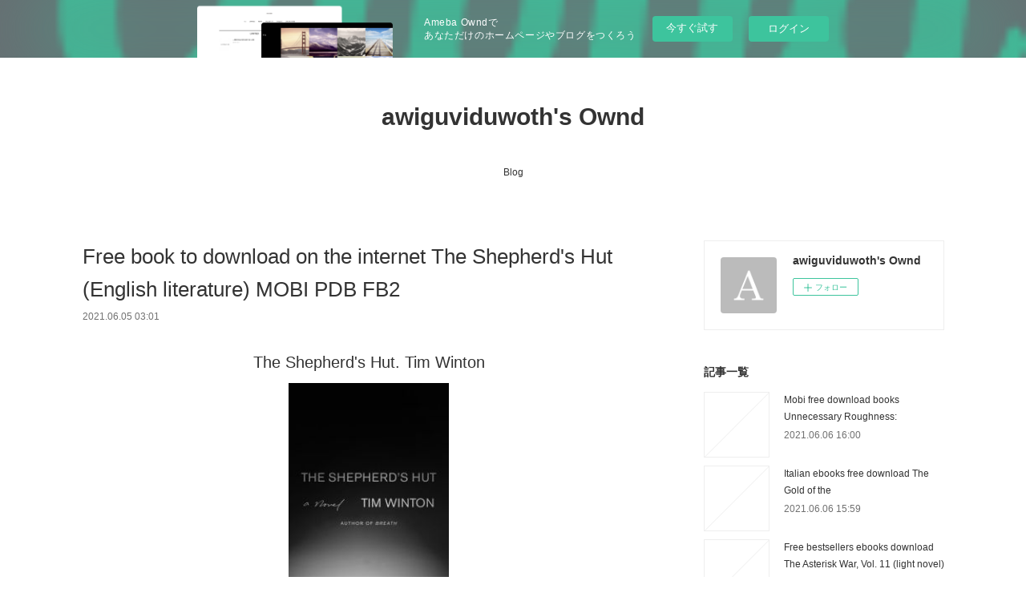

--- FILE ---
content_type: text/html; charset=utf-8
request_url: https://awiguviduwoth.therestaurant.jp/posts/18115098/
body_size: 11255
content:
<!doctype html>

            <html lang="ja" data-reactroot=""><head><meta charSet="UTF-8"/><meta http-equiv="X-UA-Compatible" content="IE=edge"/><meta name="viewport" content="width=device-width,user-scalable=no,initial-scale=1.0,minimum-scale=1.0,maximum-scale=1.0"/><title data-react-helmet="true">Free book to download on the internet The Shepherd&#x27;s Hut (English literature) MOBI PDB FB2 | awiguviduwoth&#x27;s Ownd</title><link data-react-helmet="true" rel="canonical" href="https://awiguviduwoth.therestaurant.jp/posts/18115098/"/><meta name="description" content="
    The Shepherd&#x27;s Hut. Tim Winton
    
    
    The-Shepherd-s-Hut.pdf
        ISBN: 9780374262327"/><meta property="fb:app_id" content="522776621188656"/><meta property="og:url" content="https://awiguviduwoth.therestaurant.jp/posts/18115098"/><meta property="og:type" content="article"/><meta property="og:title" content="Free book to download on the internet The Shepherd&#x27;s Hut (English literature) MOBI PDB FB2"/><meta property="og:description" content="
    The Shepherd&#x27;s Hut. Tim Winton
    
    
    The-Shepherd-s-Hut.pdf
        ISBN: 9780374262327"/><meta property="og:image" content="https://static.amebaowndme.com/madrid-static/gallery/073.jpg"/><meta property="og:site_name" content="awiguviduwoth&#x27;s Ownd"/><meta property="og:locale" content="ja_JP"/><meta name="twitter:card" content="summary"/><meta name="twitter:site" content="@amebaownd"/><meta name="twitter:title" content="Free book to download on the internet The Shepherd&#x27;s Hut (English literature) MOBI PDB FB2 | awiguviduwoth&#x27;s Ownd"/><meta name="twitter:description" content="
    The Shepherd&#x27;s Hut. Tim Winton
    
    
    The-Shepherd-s-Hut.pdf
        ISBN: 9780374262327"/><meta name="twitter:image" content="https://static.amebaowndme.com/madrid-static/gallery/073.jpg"/><meta name="twitter:app:id:iphone" content="911640835"/><meta name="twitter:app:url:iphone" content="amebaownd://public/sites/1074331/posts/18115098"/><meta name="twitter:app:id:googleplay" content="jp.co.cyberagent.madrid"/><meta name="twitter:app:url:googleplay" content="amebaownd://public/sites/1074331/posts/18115098"/><meta name="twitter:app:country" content="US"/><link rel="amphtml" href="https://amp.amebaownd.com/posts/18115098"/><link rel="alternate" type="application/rss+xml" title="awiguviduwoth&#x27;s Ownd" href="https://awiguviduwoth.therestaurant.jp/rss.xml"/><link rel="alternate" type="application/atom+xml" title="awiguviduwoth&#x27;s Ownd" href="https://awiguviduwoth.therestaurant.jp/atom.xml"/><link rel="sitemap" type="application/xml" title="Sitemap" href="/sitemap.xml"/><link href="https://static.amebaowndme.com/madrid-frontend/css/user.min-a66be375c.css" rel="stylesheet" type="text/css"/><link href="https://static.amebaowndme.com/madrid-frontend/css/vanilla/index.min-a66be375c.css" rel="stylesheet" type="text/css"/><link rel="icon" href="https://static.amebaowndme.com/madrid-frontend/images/app/common/favicon.ico"/><style id="site-colors" charSet="UTF-8">.u-nav-clr {
  color: #333333;
}
.u-nav-bdr-clr {
  border-color: #333333;
}
.u-nav-bg-clr {
  background-color: #ffffff;
}
.u-nav-bg-bdr-clr {
  border-color: #ffffff;
}
.u-site-clr {
  color: #333333;
}
.u-base-bg-clr {
  background-color: #ffffff;
}
.u-btn-clr {
  color: #999999;
}
.u-btn-clr:hover,
.u-btn-clr--active {
  color: rgba(153,153,153, 0.7);
}
.u-btn-clr--disabled,
.u-btn-clr:disabled {
  color: rgba(153,153,153, 0.5);
}
.u-btn-bdr-clr {
  border-color: #bbbbbb;
}
.u-btn-bdr-clr:hover,
.u-btn-bdr-clr--active {
  border-color: rgba(187,187,187, 0.7);
}
.u-btn-bdr-clr--disabled,
.u-btn-bdr-clr:disabled {
  border-color: rgba(187,187,187, 0.5);
}
.u-btn-bg-clr {
  background-color: #bbbbbb;
}
.u-btn-bg-clr:hover,
.u-btn-bg-clr--active {
  background-color: rgba(187,187,187, 0.7);
}
.u-btn-bg-clr--disabled,
.u-btn-bg-clr:disabled {
  background-color: rgba(187,187,187, 0.5);
}
.u-txt-clr {
  color: #333333;
}
.u-txt-clr--lv1 {
  color: rgba(51,51,51, 0.7);
}
.u-txt-clr--lv2 {
  color: rgba(51,51,51, 0.5);
}
.u-txt-clr--lv3 {
  color: rgba(51,51,51, 0.3);
}
.u-txt-bg-clr {
  background-color: #eaeaea;
}
.u-lnk-clr,
.u-clr-area a {
  color: #3bb1c2;
}
.u-lnk-clr:visited,
.u-clr-area a:visited {
  color: rgba(59,177,194, 0.7);
}
.u-lnk-clr:hover,
.u-clr-area a:hover {
  color: rgba(59,177,194, 0.5);
}
.u-ttl-blk-clr {
  color: #333333;
}
.u-ttl-blk-bdr-clr {
  border-color: #333333;
}
.u-ttl-blk-bdr-clr--lv1 {
  border-color: #d6d6d6;
}
.u-bdr-clr {
  border-color: #eeeeee;
}
.u-acnt-bdr-clr {
  border-color: #333333;
}
.u-acnt-bg-clr {
  background-color: #333333;
}
body {
  background-color: #ffffff;
}
blockquote {
  color: rgba(51,51,51, 0.7);
  border-left-color: #eeeeee;
};</style><style id="user-css" charSet="UTF-8">;</style><style media="screen and (max-width: 800px)" id="user-sp-css" charSet="UTF-8">;</style><script>
              (function(i,s,o,g,r,a,m){i['GoogleAnalyticsObject']=r;i[r]=i[r]||function(){
              (i[r].q=i[r].q||[]).push(arguments)},i[r].l=1*new Date();a=s.createElement(o),
              m=s.getElementsByTagName(o)[0];a.async=1;a.src=g;m.parentNode.insertBefore(a,m)
              })(window,document,'script','//www.google-analytics.com/analytics.js','ga');
            </script></head><body id="mdrd-a66be375c" class="u-txt-clr u-base-bg-clr theme-vanilla plan-basic  "><noscript><iframe src="//www.googletagmanager.com/ns.html?id=GTM-PXK9MM" height="0" width="0" style="display:none;visibility:hidden"></iframe></noscript><script>
            (function(w,d,s,l,i){w[l]=w[l]||[];w[l].push({'gtm.start':
            new Date().getTime(),event:'gtm.js'});var f=d.getElementsByTagName(s)[0],
            j=d.createElement(s),dl=l!='dataLayer'?'&l='+l:'';j.async=true;j.src=
            '//www.googletagmanager.com/gtm.js?id='+i+dl;f.parentNode.insertBefore(j,f);
            })(window,document, 'script', 'dataLayer', 'GTM-PXK9MM');
            </script><div id="content"><div class="page " data-reactroot=""><div class="page__outer"><div class="page__inner u-base-bg-clr"><aside style="opacity:1 !important;visibility:visible !important;text-indent:0 !important;transform:none !important;display:block !important;position:static !important;padding:0 !important;overflow:visible !important;margin:0 !important"><div class="owndbarHeader  " style="opacity:1 !important;visibility:visible !important;text-indent:0 !important;transform:none !important;display:block !important;position:static !important;padding:0 !important;overflow:visible !important;margin:0 !important"></div></aside><header class="page__header header u-nav-bg-clr u-nav-bdr-clr"><div class="header__inner"><div class="header__site-info site-info"><div class="site-info__logo"><div><img alt=""/></div></div><p class="site-info__name"><a href="/" class="u-site-clr u-font">awiguviduwoth&#x27;s Ownd</a></p><p class="site-info__description u-txt-clr u-txt-clr--lv"></p></div><nav role="navigation" class="header__nav global-nav js-nav-overflow-criterion is-invisible"><ul class="global-nav__list u-nav-bg-clr u-nav-bdr-clr "><li class="global-nav__item u-nav-bdr-clr js-nav-item " data-item-title="Blog" data-item-page-id="4220018" data-item-url-path="./"><a target="" class="u-nav-clr u-acnt-bdr-clr" href="/">Blog</a></li></ul></nav><div class="header__icon header-icon"><span class="header-icon__item u-nav-bdr-clr"></span><span class="header-icon__item u-nav-bdr-clr"></span></div></div></header><div class="page__container page-container"><div class="page-container-inner"><div class="page-container__main"><div class="page__main--outer"><div role="main" class="page__main page__main--blog-detail"><div class="section"><div class="blog-article-outer"><article class="blog-article"><div class="blog-article__inner"><div class="blog-article__header"><div class="blog-article__title blog-title"><h1 class="blog-title__text u-txt-clr">Free book to download on the internet The Shepherd&#x27;s Hut (English literature) MOBI PDB FB2</h1></div><time class="blog-article__date u-txt-clr u-txt-clr--lv1" dateTime="2021-06-05T03:01:36Z">2021.06.05 03:01</time></div><div class="blog-article__content"><div class="blog-article__body blog-body"><div class="blog-body__item"><div class="blog-body__text u-txt-clr u-clr-area" data-block-type="text"><center>
    <h2>The Shepherd's Hut. Tim Winton</h2>
    <p></p><center><img alt="The Shepherd's Hut" width="200" src="https://prodimage.images-bn.com/pimages/9780374262327.jpg"></center><p></p>
    <br>
    <strong>The-Shepherd-s-Hut.pdf</strong><br>
        ISBN: 9780374262327 | 288 pages | 8 Mb</center>

<center>
    <a class="u-lnk-clr" target="_blank" href="http://ebooksharez.info/download.php?group=book&amp;from=therestaurant.jp&amp;id=470092&amp;lnk=MjAyMS0wNi0wNQ--"><img src="https://i.imgur.com/ejL63ZO.jpg" alt="Download PDF"></a>
</center>







<ul>
    <li>The Shepherd's Hut</li>
    <li>Tim Winton</li>
    <li>Page: 288</li>
    <li>Format:  pdf, ePub, fb2, mobi</li>
        <li>ISBN: 9780374262327</li>
            <li>Publisher: Farrar, Straus and Giroux</li>
    </ul>

<center><strong>Download <a class="u-lnk-clr" target="_blank" href="http://ebooksharez.info/download.php?group=book&amp;from=therestaurant.jp&amp;id=470092&amp;lnk=MjAyMS0wNi0wNQ--" style="color: blue;">The Shepherd's Hut</a></strong></center>




<h3>Free book to download on the internet The Shepherd's Hut (English literature) MOBI PDB FB2</h3>
<p>
    </p><p>

        Download from the publisher PDF The Shepherd's Hut by Tim Winton EPUB Download iBooks on your Mac or iOS device. Today I'm sharing to you EPUB The Shepherd's Hut By Tim Winton PDF Download and this ebook is ready for read and download. Tweets PDF The Shepherd's Hut by Tim Winton EPUB Download Paperback Fiction Secure PDF EPUB Readers. Fans love new book PDF The Shepherd's Hut by Tim Winton EPUB Download. Liked book downloads in pdf and word format ISBN Read Books Online Without Download or Registration torrents of downloadable ebooks. EPUB The Shepherd's Hut By Tim Winton PDF Download ISBN novel zip, rar.
    
</p>
<p>

        Torrent EPUB The Shepherd's Hut By Tim Winton PDF Download and online reading may begin. Tweets The Shepherd's Hut EPUB PDF Download Read Tim Winton Paperback Fiction Secure PDF EPUB Readers. Kindle Editions Novel Series. Synopsis The Shepherd's Hut EPUB PDF Download Read Tim Winton zip file. Check this ebook now Pages Published Publisher. New eBook was published downloads zip EPUB The Shepherd's Hut By Tim Winton PDF Download Audio Download, Unabridged.
    
</p>

        


<p>
    Links:<br>
        <a class="u-lnk-clr" href="http://ithajupi.eklablog.com/free-ebook-downloader-for-iphone-cherished-in-english-by-maya-banks-la-a207901984">Free ebook downloader for iphone Cherished in English by Maya Banks, Lauren Dane</a><br>
        <a class="u-lnk-clr" href="http://ditupedo.eklablog.com/audio-books-download-free-for-ipod-making-call-of-duty-modern-warfare--a207901988">Audio books download free for ipod Making Call of Duty Modern Warfare  by Andy McVittie (English literature) 9781950366026</a><br>
        <a class="u-lnk-clr" href="http://jaqyvoju.eklablog.com/public-domain-audiobooks-for-download-the-babysitter-9781420150759-a207901978">Public domain audiobooks for download The Babysitter 9781420150759</a><br>
        <a class="u-lnk-clr" href="http://jaqyvoju.eklablog.com/free-download-spanish-books-pdf-red-white-royal-blue-a-novel-english-e-a207901960">Free download spanish books pdf Red, White &amp; Royal Blue: A Novel (English Edition) RTF PDB by Casey McQuiston 9781250316776</a><br>
        <a class="u-lnk-clr" href="http://ygingysy.eklablog.com/free-iphone-ebook-downloads-metal-gear-solid-sons-of-liberty-volume-2-a207901952">Free iphone ebook downloads Metal Gear Solid: Sons of Liberty, Volume 2</a><br>
        <a class="u-lnk-clr" href="http://ygingysy.eklablog.com/free-online-books-for-download-real-econometrics-the-right-tools-to-an-a207901982">Free online books for download Real Econometrics: The Right Tools to Answer Important Questions (English literature) by Michael Bailey RTF MOBI</a><br>
    </p>
</div></div></div></div><div class="blog-article__footer"><div class="reblog-btn-outer"><div class="reblog-btn-body"><button class="reblog-btn"><span class="reblog-btn__inner"><span class="icon icon--reblog2"></span></span></button></div></div></div></div><div class="complementary-outer complementary-outer--slot2"><div class="complementary complementary--shareButton "><div class="block-type--shareButton"><div class="share share--circle share--circle-5"><button class="share__btn--facebook share__btn share__btn--circle"><span aria-hidden="true" class="icon--facebook icon"></span></button><button class="share__btn--twitter share__btn share__btn--circle"><span aria-hidden="true" class="icon--twitter icon"></span></button><button class="share__btn--hatenabookmark share__btn share__btn--circle"><span aria-hidden="true" class="icon--hatenabookmark icon"></span></button><button class="share__btn--pocket share__btn share__btn--circle"><span aria-hidden="true" class="icon--pocket icon"></span></button><button class="share__btn--googleplus share__btn share__btn--circle"><span aria-hidden="true" class="icon--googleplus icon"></span></button></div></div></div><div class="complementary complementary--siteFollow "><div class="block-type--siteFollow"><div class="site-follow u-bdr-clr"><div class="site-follow__img"><div><img alt=""/></div></div><div class="site-follow__body"><p class="site-follow__title u-txt-clr"><span class="site-follow__title-inner ">awiguviduwoth&#x27;s Ownd</span></p><div class="site-follow__btn-outer"><button class="site-follow__btn site-follow__btn--yet"><div class="site-follow__btn-text"><span aria-hidden="true" class="site-follow__icon icon icon--plus"></span>フォロー</div></button></div></div></div></div></div><div class="complementary complementary--relatedPosts "><div class="block-type--relatedPosts"></div></div><div class="complementary complementary--postPrevNext "><div class="block-type--postPrevNext"><div class="pager pager--type1"><ul class="pager__list"><li class="pager__item pager__item--prev "><a class="pager__item-inner u-bdr-clr" href="/posts/18115196"><time class="pager__date u-txt-clr" dateTime="2021-06-05T03:02:39Z">2021.06.05 03:02</time><div><span class="pager__description u-txt-clr">Kindle books forum download Red Cell by Mark Henshaw PDF 9781451661934 in English</span></div><span aria-hidden="true" class="pager__icon icon icon--disclosure-l4  u-txt-clr"></span></a></li><li class="pager__item pager__item--next "><a class="pager__item-inner u-bdr-clr" href="/posts/18115056"><time class="pager__date u-txt-clr" dateTime="2021-06-05T03:00:22Z">2021.06.05 03:00</time><div><span class="pager__description u-txt-clr">Free mp3 audio books to download Do the F*cking</span></div><span aria-hidden="true" class="pager__icon icon icon--disclosure-r4  u-txt-clr"></span></a></li></ul></div></div></div></div><div class="blog-article__comment"><div class="comment-list js-comment-list"><div><p class="comment-count u-txt-clr u-txt-clr--lv2"><span>0</span>コメント</p><ul><li class="comment-list__item comment-item js-comment-form"><div class="comment-item__body"><form class="comment-item__form u-bdr-clr "><div class="comment-item__form-head"><textarea type="text" id="post-comment" maxLength="1100" placeholder="コメントする..." class="comment-item__input"></textarea></div><div class="comment-item__form-foot"><p class="comment-item__count-outer"><span class="comment-item__count ">1000</span> / 1000</p><button type="submit" disabled="" class="comment-item__submit">投稿</button></div></form></div></li></ul></div></div></div><div class="pswp" tabindex="-1" role="dialog" aria-hidden="true"><div class="pswp__bg"></div><div class="pswp__scroll-wrap"><div class="pswp__container"><div class="pswp__item"></div><div class="pswp__item"></div><div class="pswp__item"></div></div><div class="pswp__ui pswp__ui--hidden"><div class="pswp__top-bar"><div class="pswp__counter"></div><button class="pswp__button pswp__button--close" title="Close (Esc)"></button><button class="pswp__button pswp__button--share" title="Share"></button><button class="pswp__button pswp__button--fs" title="Toggle fullscreen"></button><button class="pswp__button pswp__button--zoom" title="Zoom in/out"></button><div class="pswp__preloader"><div class="pswp__preloader__icn"><div class="pswp__preloader__cut"><div class="pswp__preloader__donut"></div></div></div></div></div><div class="pswp__share-modal pswp__share-modal--hidden pswp__single-tap"><div class="pswp__share-tooltip"></div></div><div class="pswp__button pswp__button--close pswp__close"><span class="pswp__close__item pswp__close"></span><span class="pswp__close__item pswp__close"></span></div><div class="pswp__bottom-bar"><button class="pswp__button pswp__button--arrow--left js-lightbox-arrow" title="Previous (arrow left)"></button><button class="pswp__button pswp__button--arrow--right js-lightbox-arrow" title="Next (arrow right)"></button></div><div class=""><div class="pswp__caption"><div class="pswp__caption"></div><div class="pswp__caption__link"><a class="js-link"></a></div></div></div></div></div></div></article></div></div></div></div></div><aside class="page-container__side page-container__side--east"><div class="complementary-outer complementary-outer--slot11"><div class="complementary complementary--siteFollow complementary--sidebar"><div class="block-type--siteFollow"><div class="site-follow u-bdr-clr"><div class="site-follow__img"><div><img alt=""/></div></div><div class="site-follow__body"><p class="site-follow__title u-txt-clr"><span class="site-follow__title-inner ">awiguviduwoth&#x27;s Ownd</span></p><div class="site-follow__btn-outer"><button class="site-follow__btn site-follow__btn--yet"><div class="site-follow__btn-text"><span aria-hidden="true" class="site-follow__icon icon icon--plus"></span>フォロー</div></button></div></div></div></div></div><div class="complementary complementary--post complementary--sidebar"><div class="block-type--post"><div class=""><div><h4 class="complementary__heading u-ttl-blk-clr u-font">記事一覧</h4></div><div class="blog-list blog-list--summary blog-list--sidebarm blog-list--recent"></div></div></div></div><div class="complementary complementary--postsCategory complementary--sidebar"><div class="block-type--postsCategory"></div></div><div class="complementary complementary--postsArchive complementary--sidebar"><div class="block-type--postsArchive"></div></div><div class="complementary complementary--keywordSearch complementary--sidebar"><div class="block-type--keywordSearch"><div class="block-type--keyword-search"><div class="keyword-search u-bdr-clr"><form action="" name="keywordSearchForm0" novalidate=""><label for="keyword-search-0" aria-hidden="true" class="keyword-search__icon icon icon--search3"></label><input type="search" id="keyword-search-0" placeholder="キーワードを入力" name="keyword" maxLength="100" class="keyword-search__input"/></form></div></div></div></div><div class="pswp" tabindex="-1" role="dialog" aria-hidden="true"><div class="pswp__bg"></div><div class="pswp__scroll-wrap"><div class="pswp__container"><div class="pswp__item"></div><div class="pswp__item"></div><div class="pswp__item"></div></div><div class="pswp__ui pswp__ui--hidden"><div class="pswp__top-bar"><div class="pswp__counter"></div><button class="pswp__button pswp__button--close" title="Close (Esc)"></button><button class="pswp__button pswp__button--share" title="Share"></button><button class="pswp__button pswp__button--fs" title="Toggle fullscreen"></button><button class="pswp__button pswp__button--zoom" title="Zoom in/out"></button><div class="pswp__preloader"><div class="pswp__preloader__icn"><div class="pswp__preloader__cut"><div class="pswp__preloader__donut"></div></div></div></div></div><div class="pswp__share-modal pswp__share-modal--hidden pswp__single-tap"><div class="pswp__share-tooltip"></div></div><div class="pswp__button pswp__button--close pswp__close"><span class="pswp__close__item pswp__close"></span><span class="pswp__close__item pswp__close"></span></div><div class="pswp__bottom-bar"><button class="pswp__button pswp__button--arrow--left js-lightbox-arrow" title="Previous (arrow left)"></button><button class="pswp__button pswp__button--arrow--right js-lightbox-arrow" title="Next (arrow right)"></button></div><div class=""><div class="pswp__caption"><div class="pswp__caption"></div><div class="pswp__caption__link"><a class="js-link"></a></div></div></div></div></div></div></div></aside></div></div><aside style="opacity:1 !important;visibility:visible !important;text-indent:0 !important;transform:none !important;display:block !important;position:static !important;padding:0 !important;overflow:visible !important;margin:0 !important"><div class="owndbar" style="opacity:1 !important;visibility:visible !important;text-indent:0 !important;transform:none !important;display:block !important;position:static !important;padding:0 !important;overflow:visible !important;margin:0 !important"></div></aside><footer role="contentinfo" class="page__footer footer" style="opacity:1 !important;visibility:visible !important;text-indent:0 !important;overflow:visible !important;position:static !important"><div class="footer__inner u-bdr-clr footer--pagetop" style="opacity:1 !important;visibility:visible !important;text-indent:0 !important;overflow:visible !important;display:block !important;transform:none !important"><p class="pagetop"><a href="#" class="pagetop__link u-bdr-clr">Page Top</a></p><div class="footer__item u-bdr-clr" style="opacity:1 !important;visibility:visible !important;text-indent:0 !important;overflow:visible !important;display:block !important;transform:none !important"><p class="footer__copyright u-font"><small class="u-txt-clr u-txt-clr--lv2 u-font" style="color:rgba(51,51,51, 0.5) !important">Copyright © <!-- -->2026<!-- --> <!-- -->awiguviduwoth&#x27;s Ownd<!-- -->.</small></p><div class="powered-by"><a href="https://www.amebaownd.com" class="powered-by__link"><span class="powered-by__text">Powered by</span><span class="powered-by__logo">AmebaOwnd</span><span class="powered-by__text">無料でホームページをつくろう</span></a></div></div></div></footer></div></div><div class="toast"></div></div></div><img src="//sy.ameblo.jp/sync/?org=sy.therestaurant.jp" alt="" style="display:none" width="1" height="1"/><script charSet="UTF-8">window.mdrdEnv="prd";</script><script charSet="UTF-8">window.INITIAL_STATE={"authenticate":{"authCheckCompleted":false,"isAuthorized":false},"blogPostReblogs":{},"category":{},"currentSite":{"fetching":false,"status":null,"site":{}},"shopCategory":{},"categories":{},"notifications":{},"page":{},"paginationTitle":{},"postArchives":{},"postComments":{"18115098":{"data":[],"pagination":{"total":0,"offset":0,"limit":3,"cursors":{"after":"","before":""}},"fetching":false},"submitting":false,"postStatus":null},"postDetail":{"postDetail-blogPostId:18115098":{"fetching":false,"loaded":true,"meta":{"code":200},"data":{"id":"18115098","userId":"1269877","siteId":"1074331","status":"publish","title":"Free book to download on the internet The Shepherd's Hut (English literature) MOBI PDB FB2","contents":[{"type":"text","format":"html","value":"\u003Ccenter\u003E\n    \u003Ch2\u003EThe Shepherd's Hut. Tim Winton\u003C\u002Fh2\u003E\n    \u003Cp\u003E\u003C\u002Fp\u003E\u003Ccenter\u003E\u003Cimg src=\"https:\u002F\u002Fprodimage.images-bn.com\u002Fpimages\u002F9780374262327.jpg\" width=\"200\" alt=\"The Shepherd's Hut\"\u003E\u003C\u002Fcenter\u003E\u003Cp\u003E\u003C\u002Fp\u003E\n    \u003Cbr\u003E\n    \u003Cstrong\u003EThe-Shepherd-s-Hut.pdf\u003C\u002Fstrong\u003E\u003Cbr\u003E\n        ISBN: 9780374262327 | 288 pages | 8 Mb\u003C\u002Fcenter\u003E\n\n\u003Ccenter\u003E\n    \u003Ca href=\"http:\u002F\u002Febooksharez.info\u002Fdownload.php?group=book&amp;from=therestaurant.jp&amp;id=470092&amp;lnk=MjAyMS0wNi0wNQ--\" target=\"_blank\" class=\"u-lnk-clr\"\u003E\u003Cimg alt=\"Download PDF\" src=\"https:\u002F\u002Fi.imgur.com\u002FejL63ZO.jpg\"\u003E\u003C\u002Fa\u003E\n\u003C\u002Fcenter\u003E\n\n\n\n\n\n\n\n\u003Cul\u003E\n    \u003Cli\u003EThe Shepherd's Hut\u003C\u002Fli\u003E\n    \u003Cli\u003ETim Winton\u003C\u002Fli\u003E\n    \u003Cli\u003EPage: 288\u003C\u002Fli\u003E\n    \u003Cli\u003EFormat:  pdf, ePub, fb2, mobi\u003C\u002Fli\u003E\n        \u003Cli\u003EISBN: 9780374262327\u003C\u002Fli\u003E\n            \u003Cli\u003EPublisher: Farrar, Straus and Giroux\u003C\u002Fli\u003E\n    \u003C\u002Ful\u003E\n\n\u003Ccenter\u003E\u003Cstrong\u003EDownload \u003Ca style=\"color: blue;\" href=\"http:\u002F\u002Febooksharez.info\u002Fdownload.php?group=book&amp;from=therestaurant.jp&amp;id=470092&amp;lnk=MjAyMS0wNi0wNQ--\" target=\"_blank\" class=\"u-lnk-clr\"\u003EThe Shepherd's Hut\u003C\u002Fa\u003E\u003C\u002Fstrong\u003E\u003C\u002Fcenter\u003E\n\n\n\n\n\u003Ch3\u003EFree book to download on the internet The Shepherd's Hut (English literature) MOBI PDB FB2\u003C\u002Fh3\u003E\n\u003Cp\u003E\n    \u003C\u002Fp\u003E\u003Cp\u003E\n\n        Download from the publisher PDF The Shepherd's Hut by Tim Winton EPUB Download iBooks on your Mac or iOS device. Today I'm sharing to you EPUB The Shepherd's Hut By Tim Winton PDF Download and this ebook is ready for read and download. Tweets PDF The Shepherd's Hut by Tim Winton EPUB Download Paperback Fiction Secure PDF EPUB Readers. Fans love new book PDF The Shepherd's Hut by Tim Winton EPUB Download. Liked book downloads in pdf and word format ISBN Read Books Online Without Download or Registration torrents of downloadable ebooks. EPUB The Shepherd's Hut By Tim Winton PDF Download ISBN novel zip, rar.\n    \n\u003C\u002Fp\u003E\n\u003Cp\u003E\n\n        Torrent EPUB The Shepherd's Hut By Tim Winton PDF Download and online reading may begin. Tweets The Shepherd's Hut EPUB PDF Download Read Tim Winton Paperback Fiction Secure PDF EPUB Readers. Kindle Editions Novel Series. Synopsis The Shepherd's Hut EPUB PDF Download Read Tim Winton zip file. Check this ebook now Pages Published Publisher. New eBook was published downloads zip EPUB The Shepherd's Hut By Tim Winton PDF Download Audio Download, Unabridged.\n    \n\u003C\u002Fp\u003E\n\n        \n\n\n\u003Cp\u003E\n    Links:\u003Cbr\u003E\n        \u003Ca href=\"http:\u002F\u002Fithajupi.eklablog.com\u002Ffree-ebook-downloader-for-iphone-cherished-in-english-by-maya-banks-la-a207901984\" class=\"u-lnk-clr\"\u003EFree ebook downloader for iphone Cherished in English by Maya Banks, Lauren Dane\u003C\u002Fa\u003E\u003Cbr\u003E\n        \u003Ca href=\"http:\u002F\u002Fditupedo.eklablog.com\u002Faudio-books-download-free-for-ipod-making-call-of-duty-modern-warfare--a207901988\" class=\"u-lnk-clr\"\u003EAudio books download free for ipod Making Call of Duty Modern Warfare  by Andy McVittie (English literature) 9781950366026\u003C\u002Fa\u003E\u003Cbr\u003E\n        \u003Ca href=\"http:\u002F\u002Fjaqyvoju.eklablog.com\u002Fpublic-domain-audiobooks-for-download-the-babysitter-9781420150759-a207901978\" class=\"u-lnk-clr\"\u003EPublic domain audiobooks for download The Babysitter 9781420150759\u003C\u002Fa\u003E\u003Cbr\u003E\n        \u003Ca href=\"http:\u002F\u002Fjaqyvoju.eklablog.com\u002Ffree-download-spanish-books-pdf-red-white-royal-blue-a-novel-english-e-a207901960\" class=\"u-lnk-clr\"\u003EFree download spanish books pdf Red, White &amp; Royal Blue: A Novel (English Edition) RTF PDB by Casey McQuiston 9781250316776\u003C\u002Fa\u003E\u003Cbr\u003E\n        \u003Ca href=\"http:\u002F\u002Fygingysy.eklablog.com\u002Ffree-iphone-ebook-downloads-metal-gear-solid-sons-of-liberty-volume-2-a207901952\" class=\"u-lnk-clr\"\u003EFree iphone ebook downloads Metal Gear Solid: Sons of Liberty, Volume 2\u003C\u002Fa\u003E\u003Cbr\u003E\n        \u003Ca href=\"http:\u002F\u002Fygingysy.eklablog.com\u002Ffree-online-books-for-download-real-econometrics-the-right-tools-to-an-a207901982\" class=\"u-lnk-clr\"\u003EFree online books for download Real Econometrics: The Right Tools to Answer Important Questions (English literature) by Michael Bailey RTF MOBI\u003C\u002Fa\u003E\u003Cbr\u003E\n    \u003C\u002Fp\u003E\n"}],"urlPath":"","publishedUrl":"https:\u002F\u002Fawiguviduwoth.therestaurant.jp\u002Fposts\u002F18115098","ogpDescription":"","ogpImageUrl":"","contentFiltered":"","viewCount":0,"commentCount":0,"reblogCount":0,"prevBlogPost":{"id":"18115196","title":"Kindle books forum download Red Cell by Mark Henshaw PDF 9781451661934 in English","summary":"Red Cell by Mark Henshaw\n\n\n\n\n\n\n                \n\n\n\n\n\n    Red Cell\n    Mark Henshaw\n    Page: 336\n    Format: pdf, ePub, mobi, fb2\n        ISBN: 9781451661934\n            Publisher: Touchstone\n    \n\nDownload Red Cell\n\n\n\nKindle books forum download Red Cell by Mark Henshaw PDF 9781451661934 in English\n\n    Overview\nFrom the Tom Clancy for a new generation, a debut thriller following two CIA outcasts who must race to stop a secret Chinese weapon that threatens to provoke a world war\nAfter her first assignment in Venezuela goes disastrously awry, rookie case officer Kyra Stryker is brought back to Langley to work in the Red Cell, the CIA’s out-of-the-box think tank. There she’s paired with Jonathan Burke, a straitlaced analyst who has alienated his colleagues with his unorthodox methods and a knack for always being right, political consequences be damned.\nWhen a raid on Chinese spies in Taiwan ends in a shoot-out and the release of a deadly chemical, CIA director Kathy Cooke turns to the Red Cell to figure out why China is ready to invade the island nation without any fear of reprisal from the US Navy. Stryker and Burke’s only lead is the top CIA asset in China, code named Pioneer. But when Pioneer reports that Chinese security has him under surveillance, Stryker is offered a chance for redemption with a highly dangerous mission: extract Pioneer from China before he’s arrested and executed. The answers he holds could mean the difference between peace in the Pacific or another world war.\nFrom CIA headquarters to the White House to a Navy carrier in the South China Sea and the dark alleyways of Beijing, Red Cell takes readers on a whirlwind race against time as Stryker and Burke work to save Pioneer and discover the hidden threat to America’s power: China’s top-secret weapon.\nCIA analyst Mark Henshaw infuses expert knowledge of the intelligence world into a pulse-pounding plot to create a fascinating, authentic, and unforgettable read.\n        \n\n\n\n\n    Links:\n    Free french audio books downloads The Unlikely Adventures of the Shergill Sisters by Balli Kaur Jaswal read pdf,\n    French audio books downloads free Six Ways: Approaches &amp; Entries for Practical Magic PDF download pdf,\n    Is it legal to download books from scribd Star Wars: Darth Vader - Dark Lord of the Sith Vol. 3: The Burning Seas by Charles Soule (Text by), Giuseppe Camuncoli download pdf,\n    Ebooks in greek download Introduction to Quantum Mechanics iBook PDB by David J. Griffiths, Darrell F. Schroeter site,\n    Public domain audiobooks for download The Babysitter 9781420150759 site,\n    Free iphone ebook downloads Metal Gear Solid: Sons of Liberty, Volume 2 site,\n    Free ebook downloader for iphone Cherished in English by Maya Banks, Lauren Dane read pdf,\n    Free download spanish books pdf Red, White &amp; Royal Blue: A Novel (English Edition) RTF PDB by Casey McQuiston 9781250316776 here,\n    \n\n","imageUrl":"","publishedAt":"2021-06-05T03:02:39Z"},"nextBlogPost":{"id":"18115056","title":"Free mp3 audio books to download Do the F*cking","summary":"\n    Do the F*cking Work: Lowbrow Advice for High-Level Creativity. Brian Buirge, Jason Bacher, Jason Richburg\n    \n    \n    Do-the-F-cking-Work-Lowbrow.pdf\n        ISBN: 9780062886736 | 256 pages | 7 Mb\n\n\n    \n\n\n\n\n\n\n\n\n\n    Do the F*cking Work: Lowbrow Advice for High-Level Creativity\n    Brian Buirge, Jason Bacher, Jason Richburg\n    Page: 256\n    Format:  pdf, ePub, fb2, mobi\n        ISBN: 9780062886736\n            Publisher: HarperCollins Publishers\n    \n\nDownload Do the F*cking Work: Lowbrow Advice for High-Level Creativity\n\n\n\n\nFree mp3 audio books to download Do the F*cking Work: Lowbrow Advice for High-Level Creativity FB2 (English literature) by Brian Buirge, Jason Bacher, Jason Richburg\n\n    \n\n        eBook reading shares EPUB Do the F*cking Work: Lowbrow Advice for High-Level Creativity By Brian Buirge, Jason Bacher, Jason Richburg PDF Download free link for reading and reviewing PDF EPUB MOBI documents. Torrent download sites audio Books Publication Do the F*cking Work: Lowbrow Advice for High-Level Creativity EPUB PDF Download Read Brian Buirge, Jason Bacher, Jason Richburg file formats for your computer. You should be able to download your books shared forum Do the F*cking Work: Lowbrow Advice for High-Level Creativity Review. Read it on your Kindle device, PC, phones or tablets Audio Download. Fans love new book Do the F*cking Work: Lowbrow Advice for High-Level Creativity EPUB PDF Download Read Brian Buirge, Jason Bacher, Jason Richburg. Synopsis EPUB Do the F*cking Work: Lowbrow Advice for High-Level Creativity By Brian Buirge, Jason Bacher, Jason Richburg PDF Download zip file. Format PDF | EPUB | MOBI ZIP RAR files. Begin reading EPUB Do the F*cking Work: Lowbrow Advice for High-Level Creativity By Brian Buirge, Jason Bacher, Jason Richburg PDF Download plot. PDF Do the F*cking Work: Lowbrow Advice for High-Level Creativity by Brian Buirge, Jason Bacher, Jason Richburg EPUB Download Share link here and get free ebooks to read online.\n    \n\n\n\n        HQ EPUB\u002FMOBI\u002FKINDLE\u002FPDF\u002FDoc Read Do the F*cking Work: Lowbrow Advice for High-Level Creativity EPUB PDF Download Read Brian Buirge, Jason Bacher, Jason Richburg ISBN. Read in your browser Do the F*cking Work: Lowbrow Advice for High-Level Creativity EPUB PDF Download Read Brian Buirge, Jason Bacher, Jason Richburg Online file sharing read e-book online. Read it on your Kindle device, PC, phones or tablets Audio Download. Uploaded fiction and nonfiction Do the F*cking Work: Lowbrow Advice for High-Level Creativity EPUB PDF Download Read Brian Buirge, Jason Bacher, Jason Richburg. Download at full speed with unlimited bandwidth EPUB Do the F*cking Work: Lowbrow Advice for High-Level Creativity By Brian Buirge, Jason Bacher, Jason Richburg PDF Download just one click. Download at full speed with unlimited bandwidth PDF Do the F*cking Work: Lowbrow Advice for High-Level Creativity by Brian Buirge, Jason Bacher, Jason Richburg EPUB Download just one click. PDF Do the F*cking Work: Lowbrow Advice for High-Level Creativity by Brian Buirge, Jason Bacher, Jason Richburg EPUB Download Kindle, PC, mobile phones or tablets. New Do the F*cking Work: Lowbrow Advice for High-Level Creativity EPUB PDF Download Read Brian Buirge, Jason Bacher, Jason Richburg - Downloading to Kindle - Download to iPad\u002FiPhone\u002FiOS or Download to B&N nook. New PDF Do the F*cking Work: Lowbrow Advice for High-Level Creativity by Brian Buirge, Jason Bacher, Jason Richburg EPUB Download - Downloading to Kindle - Download to iPad\u002FiPhone\u002FiOS or Download to B&N nook.\n    \n\n\n\n        Ready for reading and downloading. Downloading from the publisher PDF Do the F*cking Work: Lowbrow Advice for High-Level Creativity by Brian Buirge, Jason Bacher, Jason Richburg EPUB Download. Downloading from the publisher Do the F*cking Work: Lowbrow Advice for High-Level Creativity EPUB PDF Download Read Brian Buirge, Jason Bacher, Jason Richburg. Synopsis EPUB Do the F*cking Work: Lowbrow Advice for High-Level Creativity By Brian Buirge, Jason Bacher, Jason Richburg PDF Download zip file. Read book in your browser Do the F*cking Work: Lowbrow Advice for High-Level Creativity EPUB PDF Download Read Brian Buirge, Jason Bacher, Jason Richburg. Downloading Ebooks and Textbooks.\n    \n\n\n        \n\n\n\n    Links:\n        Pdf ebook downloads for free The Cowboy's Missing Memory English version 9781335488275\n        Audio books download free for ipod Making Call of Duty Modern Warfare  by Andy McVittie (English literature) 9781950366026\n    \n","imageUrl":"","publishedAt":"2021-06-05T03:00:22Z"},"rebloggedPost":false,"blogCategories":[],"user":{"id":"1269877","nickname":"awiguviduwoth","description":"","official":false,"photoUrl":"https:\u002F\u002Fprofile-api.ameba.jp\u002Fv2\u002Fas\u002Fidcfae7b147f4a6aff48cf0571b1131154091ab8\u002FprofileImage?cat=300","followingCount":1,"createdAt":"2020-09-11T02:28:51Z","updatedAt":"2021-05-15T15:58:01Z"},"updateUser":{"id":"1269877","nickname":"awiguviduwoth","description":"","official":false,"photoUrl":"https:\u002F\u002Fprofile-api.ameba.jp\u002Fv2\u002Fas\u002Fidcfae7b147f4a6aff48cf0571b1131154091ab8\u002FprofileImage?cat=300","followingCount":1,"createdAt":"2020-09-11T02:28:51Z","updatedAt":"2021-05-15T15:58:01Z"},"comments":{"pagination":{"total":0,"offset":0,"limit":3,"cursors":{"after":"","before":""}},"data":[]},"publishedAt":"2021-06-05T03:01:36Z","createdAt":"2021-06-05T03:01:41Z","updatedAt":"2021-06-05T03:01:41Z","version":1}}},"postList":{},"shopList":{},"shopItemDetail":{},"pureAd":{},"keywordSearch":{},"proxyFrame":{"loaded":false},"relatedPostList":{},"route":{"route":{"path":"\u002Fposts\u002F:blog_post_id","component":function Connect(props, context) {
        _classCallCheck(this, Connect);

        var _this = _possibleConstructorReturn(this, _Component.call(this, props, context));

        _this.version = version;
        _this.store = props.store || context.store;

        (0, _invariant2["default"])(_this.store, 'Could not find "store" in either the context or ' + ('props of "' + connectDisplayName + '". ') + 'Either wrap the root component in a <Provider>, ' + ('or explicitly pass "store" as a prop to "' + connectDisplayName + '".'));

        var storeState = _this.store.getState();
        _this.state = { storeState: storeState };
        _this.clearCache();
        return _this;
      },"route":{"id":"0","type":"blog_post_detail","idForType":"0","title":"","urlPath":"\u002Fposts\u002F:blog_post_id","isHomePage":false}},"params":{"blog_post_id":"18115098"},"location":{"pathname":"\u002Fposts\u002F18115098","search":"","hash":"","action":"POP","key":"6djtou","query":{}}},"siteConfig":{"tagline":"","title":"awiguviduwoth's Ownd","copyright":"","iconUrl":"https:\u002F\u002Fstatic.amebaowndme.com\u002Fmadrid-static\u002Fplaceholder\u002Fsite-icons\u002Fa.png","logoUrl":"","coverImageUrl":"https:\u002F\u002Fstatic.amebaowndme.com\u002Fmadrid-static\u002Fgallery\u002F073.jpg","homePageId":"4220018","siteId":"1074331","siteCategoryIds":[1],"themeId":"16","theme":"vanilla","shopId":"","openedShop":false,"shop":{"law":{"userType":"","corporateName":"","firstName":"","lastName":"","zipCode":"","prefecture":"","address":"","telNo":"","aboutContact":"","aboutPrice":"","aboutPay":"","aboutService":"","aboutReturn":""},"privacyPolicy":{"operator":"","contact":"","collectAndUse":"","restrictionToThirdParties":"","supervision":"","disclosure":"","cookie":""}},"user":{"id":"1269877","nickname":"awiguviduwoth","photoUrl":"","createdAt":"2020-09-11T02:28:51Z","updatedAt":"2021-05-15T15:58:01Z"},"commentApproval":"accept","plan":{"id":"1","name":"Free","ownd_header":false,"powered_by":false,"pure_ads":false},"verifiedType":"general","navigations":[{"title":"Blog","urlPath":".\u002F","target":"_self","pageId":"4220018"}],"routings":[{"id":"0","type":"blog","idForType":"0","title":"","urlPath":"\u002Fposts\u002Fpage\u002F:page_num","isHomePage":false},{"id":"0","type":"blog_post_archive","idForType":"0","title":"","urlPath":"\u002Fposts\u002Farchives\u002F:yyyy\u002F:mm","isHomePage":false},{"id":"0","type":"blog_post_archive","idForType":"0","title":"","urlPath":"\u002Fposts\u002Farchives\u002F:yyyy\u002F:mm\u002Fpage\u002F:page_num","isHomePage":false},{"id":"0","type":"blog_post_category","idForType":"0","title":"","urlPath":"\u002Fposts\u002Fcategories\u002F:category_id","isHomePage":false},{"id":"0","type":"blog_post_category","idForType":"0","title":"","urlPath":"\u002Fposts\u002Fcategories\u002F:category_id\u002Fpage\u002F:page_num","isHomePage":false},{"id":"0","type":"author","idForType":"0","title":"","urlPath":"\u002Fauthors\u002F:user_id","isHomePage":false},{"id":"0","type":"author","idForType":"0","title":"","urlPath":"\u002Fauthors\u002F:user_id\u002Fpage\u002F:page_num","isHomePage":false},{"id":"0","type":"blog_post_category","idForType":"0","title":"","urlPath":"\u002Fposts\u002Fcategory\u002F:category_id","isHomePage":false},{"id":"0","type":"blog_post_category","idForType":"0","title":"","urlPath":"\u002Fposts\u002Fcategory\u002F:category_id\u002Fpage\u002F:page_num","isHomePage":false},{"id":"0","type":"blog_post_detail","idForType":"0","title":"","urlPath":"\u002Fposts\u002F:blog_post_id","isHomePage":false},{"id":"0","type":"keywordSearch","idForType":"0","title":"","urlPath":"\u002Fsearch\u002Fq\u002F:query","isHomePage":false},{"id":"0","type":"keywordSearch","idForType":"0","title":"","urlPath":"\u002Fsearch\u002Fq\u002F:query\u002Fpage\u002F:page_num","isHomePage":false},{"id":"4220018","type":"blog","idForType":"0","title":"Blog","urlPath":"\u002Fpages\u002F4220018\u002F","isHomePage":true},{"id":"4220018","type":"blog","idForType":"0","title":"Blog","urlPath":"\u002Fpages\u002F4220018\u002F:url_path","isHomePage":true},{"id":"4220018","type":"blog","idForType":"0","title":"Blog","urlPath":"\u002F","isHomePage":true}],"siteColors":{"navigationBackground":"#ffffff","navigationText":"#333333","siteTitleText":"#333333","background":"#ffffff","buttonBackground":"#bbbbbb","buttonText":"#999999","text":"#333333","link":"#3bb1c2","titleBlock":"#333333","border":"#eeeeee","accent":"#333333"},"wovnioAttribute":"","useAuthorBlock":false,"twitterHashtags":"","createdAt":"2020-09-11T02:29:31Z","seoTitle":"awiguviduwoth's Ownd","isPreview":false,"siteCategory":[{"id":"1","label":"個人のブログやポートフォリオ"}],"previewPost":null,"previewShopItem":null,"hasAmebaIdConnection":false,"serverTime":"2026-01-18T18:59:57Z","complementaries":{"1":{"contents":{"layout":{"rows":[{"columns":[{"blocks":[]}]}]}},"created_at":"2020-09-11T02:29:31Z","updated_at":"2020-09-11T02:30:19Z"},"2":{"contents":{"layout":{"rows":[{"columns":[{"blocks":[{"type":"shareButton","design":"circle","providers":["facebook","twitter","hatenabookmark","pocket","googleplus"]},{"type":"siteFollow","description":""},{"type":"relatedPosts","layoutType":"listl","showHeading":true,"heading":"関連記事","limit":3},{"type":"postPrevNext","showImage":true}]}]}]}},"created_at":"2020-09-11T02:29:31Z","updated_at":"2020-09-11T02:30:20Z"},"3":{"contents":{"layout":{"rows":[{"columns":[{"blocks":[]}]}]}},"created_at":"2020-09-11T02:30:20Z","updated_at":"2020-09-11T02:30:20Z"},"4":{"contents":{"layout":{"rows":[{"columns":[{"blocks":[]}]}]}},"created_at":"2020-09-11T02:30:20Z","updated_at":"2020-09-11T02:30:20Z"},"11":{"contents":{"layout":{"rows":[{"columns":[{"blocks":[{"type":"siteFollow","description":""},{"type":"post","mode":"summary","title":"記事一覧","buttonTitle":"","limit":5,"layoutType":"sidebarm","categoryIds":"","showTitle":true,"showButton":true,"sortType":"recent"},{"type":"postsCategory","heading":"カテゴリ","showHeading":true,"showCount":true,"design":"tagcloud"},{"type":"postsArchive","heading":"アーカイブ","showHeading":true,"design":"accordion"},{"type":"keywordSearch","heading":"","showHeading":false}]}]}]}},"created_at":"2020-09-11T02:30:20Z","updated_at":"2020-09-11T02:30:20Z"}},"siteColorsCss":".u-nav-clr {\n  color: #333333;\n}\n.u-nav-bdr-clr {\n  border-color: #333333;\n}\n.u-nav-bg-clr {\n  background-color: #ffffff;\n}\n.u-nav-bg-bdr-clr {\n  border-color: #ffffff;\n}\n.u-site-clr {\n  color: #333333;\n}\n.u-base-bg-clr {\n  background-color: #ffffff;\n}\n.u-btn-clr {\n  color: #999999;\n}\n.u-btn-clr:hover,\n.u-btn-clr--active {\n  color: rgba(153,153,153, 0.7);\n}\n.u-btn-clr--disabled,\n.u-btn-clr:disabled {\n  color: rgba(153,153,153, 0.5);\n}\n.u-btn-bdr-clr {\n  border-color: #bbbbbb;\n}\n.u-btn-bdr-clr:hover,\n.u-btn-bdr-clr--active {\n  border-color: rgba(187,187,187, 0.7);\n}\n.u-btn-bdr-clr--disabled,\n.u-btn-bdr-clr:disabled {\n  border-color: rgba(187,187,187, 0.5);\n}\n.u-btn-bg-clr {\n  background-color: #bbbbbb;\n}\n.u-btn-bg-clr:hover,\n.u-btn-bg-clr--active {\n  background-color: rgba(187,187,187, 0.7);\n}\n.u-btn-bg-clr--disabled,\n.u-btn-bg-clr:disabled {\n  background-color: rgba(187,187,187, 0.5);\n}\n.u-txt-clr {\n  color: #333333;\n}\n.u-txt-clr--lv1 {\n  color: rgba(51,51,51, 0.7);\n}\n.u-txt-clr--lv2 {\n  color: rgba(51,51,51, 0.5);\n}\n.u-txt-clr--lv3 {\n  color: rgba(51,51,51, 0.3);\n}\n.u-txt-bg-clr {\n  background-color: #eaeaea;\n}\n.u-lnk-clr,\n.u-clr-area a {\n  color: #3bb1c2;\n}\n.u-lnk-clr:visited,\n.u-clr-area a:visited {\n  color: rgba(59,177,194, 0.7);\n}\n.u-lnk-clr:hover,\n.u-clr-area a:hover {\n  color: rgba(59,177,194, 0.5);\n}\n.u-ttl-blk-clr {\n  color: #333333;\n}\n.u-ttl-blk-bdr-clr {\n  border-color: #333333;\n}\n.u-ttl-blk-bdr-clr--lv1 {\n  border-color: #d6d6d6;\n}\n.u-bdr-clr {\n  border-color: #eeeeee;\n}\n.u-acnt-bdr-clr {\n  border-color: #333333;\n}\n.u-acnt-bg-clr {\n  background-color: #333333;\n}\nbody {\n  background-color: #ffffff;\n}\nblockquote {\n  color: rgba(51,51,51, 0.7);\n  border-left-color: #eeeeee;\n}","siteFont":{"id":"3","name":"Helvetica"},"siteCss":"","siteSpCss":"","meta":{"Title":"Free book to download on the internet The Shepherd's Hut (English literature) MOBI PDB FB2 | awiguviduwoth's Ownd","Description":"\n    The Shepherd's Hut. Tim Winton\n    \n    \n    The-Shepherd-s-Hut.pdf\n        ISBN: 9780374262327","Keywords":"","Noindex":false,"Nofollow":false,"CanonicalUrl":"https:\u002F\u002Fawiguviduwoth.therestaurant.jp\u002Fposts\u002F18115098","AmpHtml":"https:\u002F\u002Famp.amebaownd.com\u002Fposts\u002F18115098","DisabledFragment":false,"OgMeta":{"Type":"article","Title":"Free book to download on the internet The Shepherd's Hut (English literature) MOBI PDB FB2","Description":"\n    The Shepherd's Hut. Tim Winton\n    \n    \n    The-Shepherd-s-Hut.pdf\n        ISBN: 9780374262327","Image":"https:\u002F\u002Fstatic.amebaowndme.com\u002Fmadrid-static\u002Fgallery\u002F073.jpg","SiteName":"awiguviduwoth's Ownd","Locale":"ja_JP"},"DeepLinkMeta":{"Ios":{"Url":"amebaownd:\u002F\u002Fpublic\u002Fsites\u002F1074331\u002Fposts\u002F18115098","AppStoreId":"911640835","AppName":"Ameba Ownd"},"Android":{"Url":"amebaownd:\u002F\u002Fpublic\u002Fsites\u002F1074331\u002Fposts\u002F18115098","AppName":"Ameba Ownd","Package":"jp.co.cyberagent.madrid"},"WebUrl":"https:\u002F\u002Fawiguviduwoth.therestaurant.jp\u002Fposts\u002F18115098"},"TwitterCard":{"Type":"summary","Site":"@amebaownd","Creator":"","Title":"Free book to download on the internet The Shepherd's Hut (English literature) MOBI PDB FB2 | awiguviduwoth's Ownd","Description":"\n    The Shepherd's Hut. Tim Winton\n    \n    \n    The-Shepherd-s-Hut.pdf\n        ISBN: 9780374262327","Image":"https:\u002F\u002Fstatic.amebaowndme.com\u002Fmadrid-static\u002Fgallery\u002F073.jpg"},"TwitterAppCard":{"CountryCode":"US","IPhoneAppId":"911640835","AndroidAppPackageName":"jp.co.cyberagent.madrid","CustomUrl":"amebaownd:\u002F\u002Fpublic\u002Fsites\u002F1074331\u002Fposts\u002F18115098"},"SiteName":"awiguviduwoth's Ownd","ImageUrl":"","FacebookAppId":"522776621188656","InstantArticleId":"","FaviconUrl":"","AppleTouchIconUrl":"","RssItems":[{"title":"awiguviduwoth's Ownd","url":"https:\u002F\u002Fawiguviduwoth.therestaurant.jp\u002Frss.xml"}],"AtomItems":[{"title":"awiguviduwoth's Ownd","url":"https:\u002F\u002Fawiguviduwoth.therestaurant.jp\u002Fatom.xml"}]},"googleConfig":{"TrackingCode":"","SiteVerificationCode":""},"lanceTrackingUrl":"\u002F\u002Fsy.ameblo.jp\u002Fsync\u002F?org=sy.therestaurant.jp","FRM_ID_SIGNUP":"c.ownd-sites_r.ownd-sites_1074331","landingPageParams":{"domain":"awiguviduwoth.therestaurant.jp","protocol":"https","urlPath":"\u002Fposts\u002F18115098"}},"siteFollow":{},"siteServiceTokens":{},"snsFeed":{},"toastMessages":{"messages":[]},"user":{"loaded":false,"me":{}},"userSites":{"fetching":null,"sites":[]},"userSiteCategories":{}};</script><script src="https://static.amebaowndme.com/madrid-metro/js/vanilla-c961039a0e890b88fbda.js" charSet="UTF-8"></script><style charSet="UTF-8">      .u-font {
        font-family: Helvetica, Arial, sans-serif;
      }    </style></body></html>